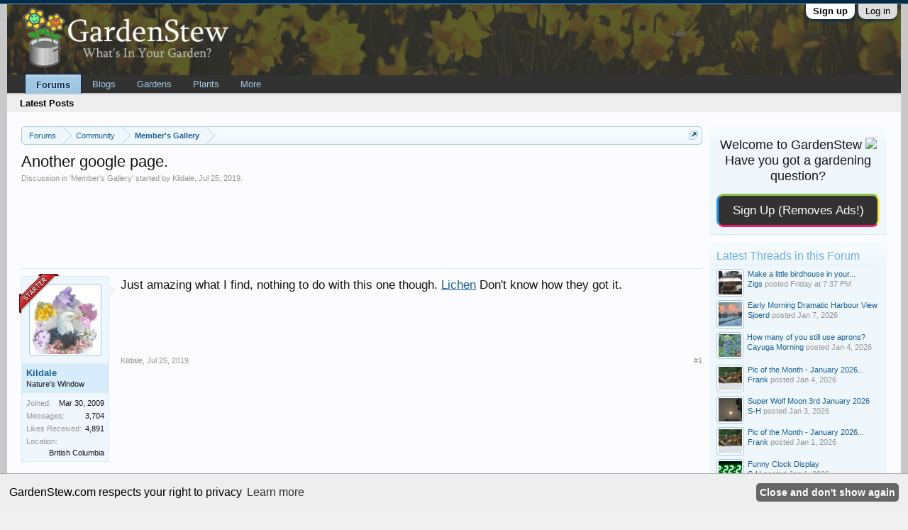

--- FILE ---
content_type: text/html; charset=UTF-8
request_url: https://www.gardenstew.com/threads/another-google-page.41278/
body_size: 15300
content:
<!DOCTYPE html>
<html id="XenForo" lang="en-US" dir="LTR" class="Public NoJs LoggedOut Sidebar  Responsive" xmlns:fb="http://www.facebook.com/2008/fbml">
<head>

	<meta charset="utf-8" />
	<meta http-equiv="X-UA-Compatible" content="IE=Edge,chrome=1" />
	
		<meta name="viewport" content="width=device-width, initial-scale=1" />
	
	
		<base href="https://www.gardenstew.com/" />
		<script>
			var _b = document.getElementsByTagName('base')[0], _bH = "https://www.gardenstew.com/";
			if (_b && _b.href != _bH) _b.href = _bH;
		</script>
	

	
    <title>Another google page.</title>

	
	<noscript><style>.JsOnly, .jsOnly { display: none !important; }</style></noscript>
	<link rel="stylesheet" href="css.php?css=xenforo,form,public&amp;style=9&amp;dir=LTR&amp;d=1768503478" />
	
	<link rel="stylesheet" href="css.php?css=SV_rrssbDefault,andy_similarthreads,back_to_top,bb_code,css%2FSTEWEXTRA,discussion_list,genesis,login_bar,message,message_user_info,nat_public_css,thread_view,waindigo_thread_list_thumbnails,wf_default&amp;style=9&amp;dir=LTR&amp;d=1768503478" />

<link rel="stylesheet" href="/css/STEWEXTRA.css" />


	<link rel="apple-touch-icon" sizes="180x180" href="/images/ico/apple-touch-icon.png?v=69kk3o3Ex9">
<link rel="icon" type="image/png" href="/images/ico/favicon-32x32.png?v=69kk3o3Ex9" sizes="32x32">
<link rel="icon" type="image/png" href="/images/ico/favicon-16x16.png?v=69kk3o3Ex9" sizes="16x16">
<link rel="manifest" href="/images/ico/manifest.json?v=69kk3o3Ex9">
<link rel="mask-icon" href="/images/ico/safari-pinned-tab.svg?v=69kk3o3Ex9" color="#5bbad5">
<link rel="shortcut icon" href="/images/ico/favicon.ico?v=69kk3o3Ex9">
<meta name="apple-mobile-web-app-title" content="GardenStew">
<meta name="application-name" content="GardenStew">
<meta name="msapplication-config" content="/images/ico/browserconfig.xml?v=69kk3o3Ex9">
<meta name="theme-color" content="#d9d9d9">	
	

	<script>

	(function(i,s,o,g,r,a,m){i['GoogleAnalyticsObject']=r;i[r]=i[r]||function(){
	(i[r].q=i[r].q||[]).push(arguments)},i[r].l=1*new Date();a=s.createElement(o),
	m=s.getElementsByTagName(o)[0];a.async=1;a.src=g;m.parentNode.insertBefore(a,m)
	})(window,document,'script','//www.google-analytics.com/analytics.js','ga');
	
	ga('create', 'UA-67085-1', 'auto');
	ga('send', 'pageview');
var _gaq = [['_setAccount', 'UA-67085-1']];
_gaq.push(["_setCustomVar", 1, "Registered", "guest", 3]);
_gaq.push(['_trackPageview']);
	!function(d, t)
	{
		var g = d.createElement(t),
			s = d.getElementsByTagName(t)[0];	
		g.async = true;
		g.src = ('https:' == d.location.protocol ? 'https://ssl' : 'http://www') + '.google-analytics.com/ga.js';
		s.parentNode.insertBefore(g, s);
	}
	(document, 'script');
</script>
		<script src="js/jquery/jquery-1.11.0.min.js"></script>	
		
	<script src="js/xenforo/xenforo.js?_v=77e2ad48"></script>
	<script src="js/jquery/jquery.scrollTo-1.4.6-min.js?_v=77e2ad48"></script>

	
	<link rel="alternate" type="application/rss+xml" title="RSS feed for GardenStew" href="forums/-/index.rss" />
	
	
	<link rel="canonical" href="https://www.gardenstew.com/threads/another-google-page.41278/" />
	<meta name="description" content="Just amazing what I find, nothing to do with this one though.  Lichen Don't know how they got it." />	<meta property="og:site_name" content="GardenStew" />
	<meta property="og:image" content="https://www.gardenstew.com/data/avatars/m/6/6033.jpg?1519869052" />
	<meta property="og:image" content="https://www.gardenstew.com/styles/default/xenforo/logo.og.png" />
	<meta property="og:type" content="article" />
	<meta property="og:url" content="https://www.gardenstew.com/threads/another-google-page.41278/" />
	<meta property="og:title" content="Another google page." />
	<meta property="og:description" content="Just amazing what I find, nothing to do with this one though.  Lichen Don't know how they got it." />
	
	
	

<!-- Begin Cookie Consent -->
<link rel="stylesheet" type="text/css" href="/css/stew-cookie-consent.css" />
<script src="//cdnjs.cloudflare.com/ajax/libs/cookieconsent2/3.0.3/cookieconsent.min.js"></script>
<script>
window.addEventListener("load", function(){
window.cookieconsent.initialise({
  "palette": {
    "popup": {
      "background": "#eeeeee"
    },
    "button": {
      "background": "#666666",
      "text": "#ffffff"
    }
  },
  "theme": "classic",
  "content": {
    "message": "GardenStew.com respects your right to privacy",
    "dismiss": "Close and don't show again",
    "href": "http://www.gardenstew.com/pages/privacy/"
  }
})});
</script>
<!-- End Cookie Consent -->

<script>
var trackOutboundLink = function(url) {
    if (ga.hasOwnProperty('loaded') && ga.loaded === true) {
        setTimeout(function() {
            document.location = url;
	}, 1000);
	ga('send', 'event', 'outbound', 'click', url, {
		'transport': 'beacon',
		'hitCallback': function(){document.location = url;}
	});  
    } else {
        document.location = url;
    }
}
</script>

<!-- Google tag (gtag.js) -->
<script async src="https://www.googletagmanager.com/gtag/js?id=G-WM986W86HT"></script>
<script>
  window.dataLayer = window.dataLayer || [];
  function gtag(){dataLayer.push(arguments);}
  gtag('js', new Date());

  gtag('config', 'G-WM986W86HT');
</script>

</head>

<body class="node21 node50 SelectQuotable">



	

<div id="loginBar">
	<div class="pageWidth">
		<div class="pageContent">	
			<h3 id="loginBarHandle" style="margin-right: 80px;">
				<a href="/register" class="concealed noOutline" onclick="trackOutboundLink('http://www.gardenstew.com/register?utm_source=onsite&utm_medium=link&utm_content=top&utm_campaign=register'); return false;">Sign up</a>
			</h3>
			<h3 id="loginBarHandle" style="font-weight: normal ! important; background-color: rgb(221, 221, 221) ! important;">
				<a href="/login" class="concealed noOutline">Log in</a>
			</h3>	
			
			<span class="helper"></span>

			
		</div>
	</div>
</div>


<div id="headerMover">
	<div id="headerProxy"></div>

<div id="content" class="thread_view">
	<div class="pageWidth">
		<div class="pageContent">
			<!-- main content area -->
			
			
			
			
				<div class="mainContainer">
					<div class="mainContent">
						
						
						
						
						<div class="breadBoxTop ">
							
							

<nav>
	
		
			
				
			
		
			
				
			
		
	

	<fieldset class="breadcrumb">
		<a href="misc/quick-navigation-menu?selected=node-21" class="OverlayTrigger jumpMenuTrigger" data-cacheOverlay="true" title="Open quick navigation"><!--Jump to...--></a>
			
		<div class="boardTitle"><strong>GardenStew</strong></div>
		
		<span class="crumbs">
			
			
			
				<span class="crust selectedTabCrumb" itemscope="itemscope" itemtype="http://data-vocabulary.org/Breadcrumb">
					<a href="https://www.gardenstew.com/" class="crumb" rel="up" itemprop="url"><span itemprop="title">Forums</span></a>
					<span class="arrow"><span>&gt;</span></span>
				</span>
			
			
			
				
					<span class="crust" itemscope="itemscope" itemtype="http://data-vocabulary.org/Breadcrumb">
						<a href="https://www.gardenstew.com/.#community.50" class="crumb" rel="up" itemprop="url"><span itemprop="title">Community</span></a>
						<span class="arrow"><span>&gt;</span></span>
					</span>
				
					<span class="crust" itemscope="itemscope" itemtype="http://data-vocabulary.org/Breadcrumb">
						<a href="https://www.gardenstew.com/forums/members-gallery.21/" class="crumb" rel="up" itemprop="url"><span itemprop="title">Member's Gallery</span></a>
						<span class="arrow"><span>&gt;</span></span>
					</span>
				
			
		</span>
	</fieldset>
</nav>
						</div>
						
						
						
					
						<!--[if lt IE 8]>
							<p class="importantMessage">You are using an out of date browser. It  may not display this or other websites correctly.<br />You should upgrade or use an <a href="https://www.google.com/chrome/browser/" target="_blank">alternative browser</a>.</p>
						<![endif]-->

						
						

						
						
						
						
												
							<!-- h1 title, description -->
							<div class="titleBar">
								
								<h1>Another google page.</h1>
								
								<p id="pageDescription" class="muted ">
	Discussion in '<a href="forums/members-gallery.21/">Member&#039;s Gallery</a>' started by <a href="members/kildale.6033/" class="username" dir="auto">Kildale</a>, <a href="threads/another-google-page.41278/"><span class="DateTime" title="Jul 25, 2019 at 8:05 PM">Jul 25, 2019</span></a>.
</p>
							</div>
						
						
						
						




<script async src="//pagead2.googlesyndication.com/pagead/js/adsbygoogle.js"></script>
<!-- XF_Thread_Top_Responsive -->
<ins class="adsbygoogle"
     style="display:block"
     data-ad-client="ca-pub-3338492883649178"
     data-ad-slot="3360092070"
     data-ad-format="horizontal"></ins>
<script>
(adsbygoogle = window.adsbygoogle || []).push({});
</script>





						
						<!-- main template -->
						



























	




<div class="pageNavLinkGroup">
	<div class="linkGroup SelectionCountContainer">
		
		
	</div>

	
</div>





<form action="inline-mod/post/switch" method="post"
	class="InlineModForm section"
	data-cookieName="posts"
	data-controls="#InlineModControls"
	data-imodOptions="#ModerationSelect option">

	<ol class="messageList" id="messageList">
		
			
				


<li id="post-378797" class="message   " data-author="Kildale">

	

<div class="messageUserInfo" itemscope="itemscope" itemtype="http://data-vocabulary.org/Person">	
<div class="messageUserBlock ">
	
		<div class="avatarHolder">
			<span class="helper"></span>
			<a href="members/kildale.6033/" class="avatar Av6033m" data-avatarhtml="true"><img src="data/avatars/m/6/6033.jpg?1519869052" width="96" height="96" alt="Kildale" /></a>
			
			<!-- slot: message_user_info_avatar -->
		</div>
	


	
		<h3 class="userText">
			<a href="members/kildale.6033/" class="username" dir="auto" itemprop="name">Kildale</a>
			<em class="userTitle" itemprop="title">Nature's Window</em>
			
			<!-- slot: message_user_info_text -->
		</h3>
	
		
	
		<div class="extraUserInfo">
			
			
				
					<dl class="pairsJustified">
						<dt>Joined:</dt>
						<dd>Mar 30, 2009</dd>
					</dl>
				
				
				
					<dl class="pairsJustified">
						<dt>Messages:</dt>
						<dd><a href="search/member?user_id=6033" class="concealed" rel="nofollow">3,704</a></dd>
					</dl>
				
				
				
					<dl class="pairsJustified">
						<dt>Likes Received:</dt>
						<dd>4,891</dd>
					</dl>
				
				
				
			
				
				
				
				
				
					<dl class="pairsJustified">
						<dt>Location:</dt>
						<dd><a href="misc/location-info?location=British+Columbia" target="_blank" rel="nofollow" itemprop="address" class="concealed">British Columbia</a></dd>
					</dl>
				
			
				
							
						
			
			
		</div>
	
		


	<span class="arrow"><span></span></span>
</div>
</div>

	<div class="messageInfo primaryContent">
		
		
		
		
		
		<div class="messageContent">		
			<article>
				<blockquote class="messageText SelectQuoteContainer ugc baseHtml">
					
					Just amazing what I find, nothing to do with this one though.  <a href="https://www.usgs.gov/media/images/a-lichen-parmelia-sulcata" target="_blank" class="externalLink" rel="nofollow">Lichen</a> Don&#039;t know how they got it.
					<div class="messageTextEndMarker">&nbsp;</div>
				</blockquote>
			</article>
			
			
		</div>
		
		
		
		
		
		
		
				
		<div class="messageMeta ToggleTriggerAnchor">
			
			<div class="privateControls">
				
				<span class="item muted">
					<span class="authorEnd"><a href="members/kildale.6033/" class="username author" dir="auto">Kildale</a>,</span>
					<a href="threads/another-google-page.41278/" title="Permalink" class="datePermalink"><span class="DateTime" title="Jul 25, 2019 at 8:05 PM">Jul 25, 2019</span></a>
				</span>
				
				
				
				
				
				
				
				
				


				
				
			</div>
			
			<div class="publicControls">
				<a href="threads/another-google-page.41278/" title="Permalink" class="item muted postNumber hashPermalink OverlayTrigger" data-href="posts/378797/permalink">#1</a>
				
				
				
				
			</div>
		</div>
	
		
		


			
		
	</div>

	
	
	<!-- ROTATING_ADS_MESSAGE_BELOW_FIRST -->
	


</li>





<div id="PreviewTooltip">
	<span class="arrow"><span></span></span>
	
	<div class="section">
		<div class="primaryContent previewContent">
			<span class="PreviewContents">Loading...</span>
		</div>
	</div>
</div>



    <div class="similarthreads_blueLine">
    <br />
    </div>
    
    <div class="discussionList section sectionMain similarThreads">
    
        <dl class="sectionHeaders">
            <dd class="main">
                <span>Similar Threads</span>
            </dd>
        </dl>
    
        <ol class="discussionListItems">
            
                <li class="discussionListItem">
                    <div class="listBlock posterAvatar">
                        <span class="avatarContainer">
                            <a href="members/kay.8427/" class="avatar Av8427s" data-avatarhtml="true"><img src="data/avatars/s/8/8427.jpg?1423130833" width="48" height="48" alt="Kay" /></a>
                        </span>
                    </div>
                    
                    <div class="listBlock main">
                        <div class="titleText">
                            
                            <h3 class="title">
                                <a href="threads/another-little-flower-bed.44933/"
                                class="PreviewTooltip"
                                data-previewUrl="threads/another-little-flower-bed.44933/preview">Another (little) flower bed</a>                    
                            </h3>
                            <div class="secondRow">
                                <div class="posterDate muted">
                                    <a href="members/kay.8427/" class="username" dir="auto" title="Thread starter">Kay</a><span class="startDate">,
                                    <a href="threads/another-little-flower-bed.44933/"><span class="DateTime" title="May 19, 2024 at 7:25 PM">May 19, 2024</span></a></span><span class="containerName">, in forum: <a href="forums/members-gallery.21/">Member&#039;s Gallery</a></span>
                                </div>
                            </div>
                        </div>
                    </div>
    
                    <div class="listBlock stats pairsJustified">
                        <dl class="major"><dt>Replies:</dt> <dd>7</dd></dl>
                        <dl class="minor"><dt>Views:</dt> <dd>1,590</dd></dl>
                    </div>
    
                    <div class="listBlock lastPost">
                        <dl class="lastPostInfo">
                            <dt><a href="members/kay.8427/" class="username" dir="auto">Kay</a></dt>
                            <dd class="muted"><a href="threads/another-little-flower-bed.44933/" class="dateTime"><span class="DateTime" title="May 21, 2024 at 8:44 PM">May 21, 2024</span></a></dd>
                        </dl>
                    </div>
                </li>
            
                <li class="discussionListItem">
                    <div class="listBlock posterAvatar">
                        <span class="avatarContainer">
                            <a href="members/kildale.6033/" class="avatar Av6033s" data-avatarhtml="true"><img src="data/avatars/s/6/6033.jpg?1519869052" width="48" height="48" alt="Kildale" /></a>
                        </span>
                    </div>
                    
                    <div class="listBlock main">
                        <div class="titleText">
                            
                            <h3 class="title">
                                <a href="threads/another-photo-story-for-all.41376/"
                                class="PreviewTooltip"
                                data-previewUrl="threads/another-photo-story-for-all.41376/preview">Another photo story for all.</a>                    
                            </h3>
                            <div class="secondRow">
                                <div class="posterDate muted">
                                    <a href="members/kildale.6033/" class="username" dir="auto" title="Thread starter">Kildale</a><span class="startDate">,
                                    <a href="threads/another-photo-story-for-all.41376/"><span class="DateTime" title="Sep 13, 2019 at 9:00 PM">Sep 13, 2019</span></a></span><span class="containerName">, in forum: <a href="forums/members-gallery.21/">Member&#039;s Gallery</a></span>
                                </div>
                            </div>
                        </div>
                    </div>
    
                    <div class="listBlock stats pairsJustified">
                        <dl class="major"><dt>Replies:</dt> <dd>5</dd></dl>
                        <dl class="minor"><dt>Views:</dt> <dd>146,174</dd></dl>
                    </div>
    
                    <div class="listBlock lastPost">
                        <dl class="lastPostInfo">
                            <dt><a href="members/frank.3/" class="username" dir="auto">Frank</a></dt>
                            <dd class="muted"><a href="threads/another-photo-story-for-all.41376/" class="dateTime"><span class="DateTime" title="Sep 29, 2019 at 10:48 PM">Sep 29, 2019</span></a></dd>
                        </dl>
                    </div>
                </li>
            
        </ol>
    </div>
    
    <div class="similarThreads">
    <br />
    </div>







			
		
			
				


<li id="post-378798" class="message  staff " data-author="eileen">

	

<div class="messageUserInfo" itemscope="itemscope" itemtype="http://data-vocabulary.org/Person">	
<div class="messageUserBlock ">
	
		<div class="avatarHolder">
			
			<a href="members/eileen.15/" class="avatar Av15m" data-avatarhtml="true"><img src="data/avatars/m/0/15.jpg?1423130820" width="96" height="96" alt="eileen" /></a>
			
			<!-- slot: message_user_info_avatar -->
		</div>
	


	
		<h3 class="userText">
			<a href="members/eileen.15/" class="username" dir="auto" itemprop="name">eileen</a>
			<em class="userTitle" itemprop="title">Resident Taxonomist</em>
			<em class="userBanner bannerStaff wrapped" itemprop="title"><span class="before"></span><strong>Staff Member</strong><span class="after"></span></em>
<em class="userBanner bannerPrimary wrapped" itemprop="title"><span class="before"></span><strong>Moderator</strong><span class="after"></span></em>
<em class="userBanner bannerPrimary wrapped" itemprop="title"><span class="before"></span><strong>Plants Contributor</strong><span class="after"></span></em>
			<!-- slot: message_user_info_text -->
		</h3>
	
		
	
		<div class="extraUserInfo">
			
			
				
					<dl class="pairsJustified">
						<dt>Joined:</dt>
						<dd>Feb 7, 2005</dd>
					</dl>
				
				
				
					<dl class="pairsJustified">
						<dt>Messages:</dt>
						<dd><a href="search/member?user_id=15" class="concealed" rel="nofollow">29,087</a></dd>
					</dl>
				
				
				
					<dl class="pairsJustified">
						<dt>Likes Received:</dt>
						<dd>6,286</dd>
					</dl>
				
				
				
			
				
				
				
				
				
					<dl class="pairsJustified">
						<dt>Location:</dt>
						<dd><a href="misc/location-info?location=Scotland" target="_blank" rel="nofollow" itemprop="address" class="concealed">Scotland</a></dd>
					</dl>
				
			
				
							
						
			
			
		</div>
	
		


	<span class="arrow"><span></span></span>
</div>
</div>

	<div class="messageInfo primaryContent">
		
		
		
		
		
		<div class="messageContent">		
			<article>
				<blockquote class="messageText SelectQuoteContainer ugc baseHtml">
					
					Makes you wonder what else they may find. <img src="images/smiles/xf/unhappy/017.gif" class="mceSmilie" alt=":headscratch:" title="Headscratch    :headscratch:" /> The lichen looks like stag horns that have been bleached by the sun.
					<div class="messageTextEndMarker">&nbsp;</div>
				</blockquote>
			</article>
			
			
		</div>
		
		
		
		
		
		
		
				
		<div class="messageMeta ToggleTriggerAnchor">
			
			<div class="privateControls">
				
				<span class="item muted">
					<span class="authorEnd"><a href="members/eileen.15/" class="username author" dir="auto">eileen</a>,</span>
					<a href="threads/another-google-page.41278/#post-378798" title="Permalink" class="datePermalink"><span class="DateTime" title="Jul 25, 2019 at 9:20 PM">Jul 25, 2019</span></a>
				</span>
				
				
				
				
				
				
				
				
				


				
				
			</div>
			
			<div class="publicControls">
				<a href="threads/another-google-page.41278/#post-378798" title="Permalink" class="item muted postNumber hashPermalink OverlayTrigger" data-href="posts/378798/permalink">#2</a>
				
				
				
				
			</div>
		</div>
	
		
		


			
		
	</div>

	
	
	<!-- ROTATING_ADS_MESSAGE_BELOW_FIRST -->
	
</li>

			
		
			
				


<li id="post-378837" class="message   " data-author="Cayuga Morning">

	

<div class="messageUserInfo" itemscope="itemscope" itemtype="http://data-vocabulary.org/Person">	
<div class="messageUserBlock ">
	
		<div class="avatarHolder">
			
			<a href="members/cayuga-morning.12845/" class="avatar Av12845m" data-avatarhtml="true"><img src="data/avatars/m/12/12845.jpg?1433591594" width="96" height="96" alt="Cayuga Morning" /></a>
			
			<!-- slot: message_user_info_avatar -->
		</div>
	


	
		<h3 class="userText">
			<a href="members/cayuga-morning.12845/" class="username" dir="auto" itemprop="name">Cayuga Morning</a>
			<em class="userTitle" itemprop="title">Strong Ash</em>
			<em class="userBanner bannerPrimary wrapped" itemprop="title"><span class="before"></span><strong>Plants Contributor</strong><span class="after"></span></em>
			<!-- slot: message_user_info_text -->
		</h3>
	
		
	
		<div class="extraUserInfo">
			
			
				
					<dl class="pairsJustified">
						<dt>Joined:</dt>
						<dd>Jun 15, 2011</dd>
					</dl>
				
				
				
					<dl class="pairsJustified">
						<dt>Messages:</dt>
						<dd><a href="search/member?user_id=12845" class="concealed" rel="nofollow">7,135</a></dd>
					</dl>
				
				
				
					<dl class="pairsJustified">
						<dt>Likes Received:</dt>
						<dd>6,984</dd>
					</dl>
				
				
				
			
				
				
				
				
				
					<dl class="pairsJustified">
						<dt>Location:</dt>
						<dd><a href="misc/location-info?location=New+England" target="_blank" rel="nofollow" itemprop="address" class="concealed">New England</a></dd>
					</dl>
				
			
				
							
						
			
			
		</div>
	
		


	<span class="arrow"><span></span></span>
</div>
</div>

	<div class="messageInfo primaryContent">
		
		
		
		
		
		<div class="messageContent">		
			<article>
				<blockquote class="messageText SelectQuoteContainer ugc baseHtml">
					
					Very interesting looking.
					<div class="messageTextEndMarker">&nbsp;</div>
				</blockquote>
			</article>
			
			
		</div>
		
		
		
		
		
		
		
				
		<div class="messageMeta ToggleTriggerAnchor">
			
			<div class="privateControls">
				
				<span class="item muted">
					<span class="authorEnd"><a href="members/cayuga-morning.12845/" class="username author" dir="auto">Cayuga Morning</a>,</span>
					<a href="threads/another-google-page.41278/#post-378837" title="Permalink" class="datePermalink"><span class="DateTime" title="Jul 27, 2019 at 11:47 AM">Jul 27, 2019</span></a>
				</span>
				
				
				
				
				
				
				
				
				


				
				
			</div>
			
			<div class="publicControls">
				<a href="threads/another-google-page.41278/#post-378837" title="Permalink" class="item muted postNumber hashPermalink OverlayTrigger" data-href="posts/378837/permalink">#3</a>
				
				
				
				
			</div>
		</div>
	
		
		


			
		
	</div>

	
	
	<!-- ROTATING_ADS_MESSAGE_BELOW_FIRST -->
	
</li>

			
		
		
	</ol>

	

	<input type="hidden" name="_xfToken" value="" />

</form>

	<div class="pageNavLinkGroup">
			
				<div class="linkGroup">
					
						<a href="login/" class="concealed element">(You must log in to post here.)</a>
					
				</div>
			
			<div class="linkGroup" style="display: none"><a href="javascript:" class="muted JsOnly DisplayIgnoredContent Tooltip" title="Show hidden content by ">Show Ignored Content</a></div>

			
	</div>












    <h3 class="textHeading larger">Share This Page</h3>
 
<div class="share-container clearfix">
    <ul class="rrssb-buttons clearfix">

        <!-- START facebook button -->
        
            <li class="rrssb-facebook">
                <a href="https://www.facebook.com/sharer/sharer.php?u=https://www.gardenstew.com/threads/another-google-page.41278/" class="popup">
                    <span class="rrssb-icon">
                        <svg version="1.1" id="Layer_1" xmlns="http://www.w3.org/2000/svg" xmlns:xlink="http://www.w3.org/1999/xlink" x="0px" y="0px" width="28px" height="28px" viewBox="0 0 28 28" enable-background="new 0 0 28 28" xml:space="preserve">
                            <path d="M27.825,4.783c0-2.427-2.182-4.608-4.608-4.608H4.783c-2.422,0-4.608,2.182-4.608,4.608v18.434
                                c0,2.427,2.181,4.608,4.608,4.608H14V17.379h-3.379v-4.608H14v-1.795c0-3.089,2.335-5.885,5.192-5.885h3.718v4.608h-3.726
                                c-0.408,0-0.884,0.492-0.884,1.236v1.836h4.609v4.608h-4.609v10.446h4.916c2.422,0,4.608-2.188,4.608-4.608V4.783z"/>
                        </svg>
                    </span>
                    <span class="rrssb-text">Facebook</span>
                </a>
            </li>
        
        <!-- END facebook button -->

        <!-- START twitter button -->
        
            <li class="rrssb-twitter">
                <a href="http://twitter.com/home?status=Another google page.%20by%20@GardenStew%20https://www.gardenstew.com/threads/another-google-page.41278/" class="popup">
                    <span class="rrssb-icon">
                        <svg version="1.1" id="Layer_1" xmlns="http://www.w3.org/2000/svg" xmlns:xlink="http://www.w3.org/1999/xlink" x="0px" y="0px"
                             width="28px" height="28px" viewBox="0 0 28 28" enable-background="new 0 0 28 28" xml:space="preserve">
                        <path d="M24.253,8.756C24.689,17.08,18.297,24.182,9.97,24.62c-3.122,0.162-6.219-0.646-8.861-2.32
                            c2.703,0.179,5.376-0.648,7.508-2.321c-2.072-0.247-3.818-1.661-4.489-3.638c0.801,0.128,1.62,0.076,2.399-0.155
                            C4.045,15.72,2.215,13.6,2.115,11.077c0.688,0.275,1.426,0.407,2.168,0.386c-2.135-1.65-2.729-4.621-1.394-6.965
                            C5.575,7.816,9.54,9.84,13.803,10.071c-0.842-2.739,0.694-5.64,3.434-6.482c2.018-0.623,4.212,0.044,5.546,1.683
                            c1.186-0.213,2.318-0.662,3.329-1.317c-0.385,1.256-1.247,2.312-2.399,2.942c1.048-0.106,2.069-0.394,3.019-0.851
                            C26.275,7.229,25.39,8.196,24.253,8.756z"/>
                        </svg>
                   </span>
                    <span class="rrssb-text">Twitter</span>
                </a>
            </li>
        
        <!-- END twitter button -->

        <!-- START linkedin button -->
        
        <!-- END linkedin button -->

        <!-- START googleplus button -->
        
        <!-- END googleplus button -->

        <!-- START pocket button -->
        
        <!-- END pocket button -->

        <!-- START buffer button -->
        
        <!-- END buffer button -->

        <!-- START tumblr button -->
        
        <!-- END tumblr button -->

        <!-- START reddit button -->
        
        <!-- END reddit button -->

        <!-- START pinterest button -->
        
        <!-- END pinterest button -->

        <!-- START email button -->
        
            <li class="rrssb-email">
                <a href="mailto:?subject=I%20thought%20you%20might%20like%20this&amp;body=Another google page.%20-%20https://www.gardenstew.com/threads/another-google-page.41278/">
                    <span class="rrssb-icon">
                        <svg xmlns="http://www.w3.org/2000/svg" xmlns:xlink="http://www.w3.org/1999/xlink" version="1.1" x="0px" y="0px" width="28px" height="28px" viewBox="0 0 28 28" enable-background="new 0 0 28 28" xml:space="preserve"><g><path d="M20.111 26.147c-2.336 1.051-4.361 1.401-7.125 1.401c-6.462 0-12.146-4.633-12.146-12.265 c0-7.94 5.762-14.833 14.561-14.833c6.853 0 11.8 4.7 11.8 11.252c0 5.684-3.194 9.265-7.399 9.3 c-1.829 0-3.153-0.934-3.347-2.997h-0.077c-1.208 1.986-2.96 2.997-5.023 2.997c-2.532 0-4.361-1.868-4.361-5.062 c0-4.749 3.504-9.071 9.111-9.071c1.713 0 3.7 0.4 4.6 0.973l-1.169 7.203c-0.388 2.298-0.116 3.3 1 3.4 c1.673 0 3.773-2.102 3.773-6.58c0-5.061-3.27-8.994-9.303-8.994c-5.957 0-11.175 4.673-11.175 12.1 c0 6.5 4.2 10.2 10 10.201c1.986 0 4.089-0.43 5.646-1.245L20.111 26.147z M16.646 10.1 c-0.311-0.078-0.701-0.155-1.207-0.155c-2.571 0-4.595 2.53-4.595 5.529c0 1.5 0.7 2.4 1.9 2.4 c1.441 0 2.959-1.828 3.311-4.087L16.646 10.068z"/></g></svg>
                    </span>
                    <span class="rrssb-text">Email</span>
                </a>
            </li>
        
        <!-- END email button -->

    </ul>
</div>




	



    

						
						
						
						
							<!-- login form, to be moved to the upper drop-down -->
							







<form action="login/login" method="post" class="xenForm " id="login" style="display:none">

	

	<div class="ctrlWrapper">
		<dl class="ctrlUnit">
			<dt><label for="LoginControl">Your name or email address:</label></dt>
			<dd><input type="text" name="login" id="LoginControl" class="textCtrl" tabindex="101" /></dd>
		</dl>
	
	
		<dl class="ctrlUnit">
			<dt>
				<label for="ctrl_password">Do you already have an account?</label>
			</dt>
			<dd>
				<ul>
					<li><label for="ctrl_not_registered"><input type="radio" name="register" value="1" id="ctrl_not_registered" tabindex="105" />
						No, create an account now.</label></li>
					<li><label for="ctrl_registered"><input type="radio" name="register" value="0" id="ctrl_registered" tabindex="105" checked="checked" class="Disabler" />
						Yes, my password is:</label></li>
					<li id="ctrl_registered_Disabler">
						<input type="password" name="password" class="textCtrl" id="ctrl_password" tabindex="102" />
						<div class="lostPassword"><a href="lost-password/" class="OverlayTrigger OverlayCloser" tabindex="106">Forgot your password?</a></div>
					</li>
				</ul>
			</dd>
		</dl>
	
		
		<dl class="ctrlUnit submitUnit">
			<dt></dt>
			<dd>
				<input type="submit" class="button primary" value="Log in" tabindex="104" data-loginPhrase="Log in" data-signupPhrase="Sign up" />
				<label for="ctrl_remember" class="rememberPassword"><input type="checkbox" name="remember" value="1" id="ctrl_remember" tabindex="103" /> Stay logged in</label>
			</dd>
		</dl>
	</div>

	<input type="hidden" name="cookie_check" value="1" />
	<input type="hidden" name="redirect" value="/threads/another-google-page.41278/" />
	<input type="hidden" name="_xfToken" value="" />

</form>
						
						
					</div>
				</div>
				
				<!-- sidebar -->
				<aside>
					<div class="sidebar">
						
						
						
						<div class="section loginButton">		
	<div class="secondaryContent">		
		<p style="font-size: 1.1rem;padding: 5px 0 0px 0; text-align: center;" class="">Welcome to GardenStew <img src="/images/smiles/xf/icon_stew1.gif" /><br/><strong>Have you got a gardening question?</strong></p>
  		<br>
		<a href="/register" onclick="trackOutboundLink('http://www.gardenstew.com/register?utm_source=onsite&amp;utm_medium=link&amp;utm_content=sidebar&amp;utm_campaign=register'); return false;" style="color: #fcfcff;font-size:150%;">
			<div style="background-color: #323232;border-left: 3px solid #2196F3;border-bottom: 3px solid #E91E63;border-right: 3px solid #FFEB3B;border-top: 3px solid #8BC34A;border-radius:10px;-webkit-border-radius:10px;padding:10px;text-align:center;">Sign Up (Removes Ads!)</div>
		</a>			
	</div>
</div>


	
	




	
	<div class="section widget-group-no-name widget-container">
		
			<div class="secondaryContent widget WidgetFramework_WidgetRenderer_Threads" id="widget-17">
				
					<h3>
						
							Latest Threads in this Forum
						
					</h3>
					<div class="avatarList">
			<ul>
				
					

						
							<li class="thread-45628 thread-node-21">
	
            
<div class="listBlock posterAvatar">
	<span class="thumbContainer">
		<a href="threads/make-a-little-birdhouse-in-your-soul.45628/" data-thumbnailurl="data/attachments/43/43026-357b28f3eaf6d555df208a5379616e38.jpg" class="thumb Thumbnail" style="width:39.333333333333px;"><span class="img" style="width:33.333333333333px; height:33.333333333333px;"><span style="width:33.333333333333px; height:33.333333333333px; overflow: hidden;"><img src="data/attachments/43/43026-357b28f3eaf6d555df208a5379616e38.jpg" style="margin-left:-13.333333333333px; margin-top:0px; width:59.333333333333px; height:33.333333333333px;" /></span></span></a>
	</span>
</div>
            

	

	<a title="Make a little birdhouse in your soul" class="Tooltip"
		href="threads/make-a-little-birdhouse-in-your-soul.45628/">
		Make a little birdhouse in your...
	</a>

	<div class="userTitle">
									<a href="members/zigs.27922/" class="username">Zigs</a> posted <abbr class="DateTime" data-time="1768592256" data-diff="432400" data-datestring="Jan 16, 2026" data-timestring="7:37 PM">Jan 16, 2026 at 7:37 PM</abbr>
								</div>
	
	
</li>

						
							<li class="thread-45621 thread-node-21">
	
            
<div class="listBlock posterAvatar">
	<span class="thumbContainer">
		<a href="threads/early-morning-dramatic-harbour-view.45621/" data-thumbnailurl="data/attachments/42/42863-de5a11cc82afc01ed0c0b38ee2cd9bf1.jpg" class="thumb Thumbnail" style="width:39.333333333333px;"><span class="img" style="width:33.333333333333px; height:33.333333333333px;"><span style="width:33.333333333333px; height:33.333333333333px; overflow: hidden;"><img src="data/attachments/42/42863-de5a11cc82afc01ed0c0b38ee2cd9bf1.jpg" style="margin-left:-6px; margin-top:0px; width:44.666666666667px; height:33.333333333333px;" /></span></span></a>
	</span>
</div>
            

	

	<a 
		href="threads/early-morning-dramatic-harbour-view.45621/">
		Early Morning Dramatic Harbour View
	</a>

	<div class="userTitle">
									<a href="members/sjoerd.401/" class="username">Sjoerd</a> posted <span class="DateTime" title="Jan 7, 2026 at 9:34 AM">Jan 7, 2026</span>
								</div>
	
	
</li>

						
							<li class="thread-45616 thread-node-21">
	
            <a href="members/cayuga-morning.12845/" class="avatar Av12845s" data-avatarhtml="true"><img src="data/avatars/s/12/12845.jpg?1433591594" width="48" height="48" alt="Cayuga Morning" /></a>
            

	

	<a 
		href="threads/how-many-of-you-still-use-aprons.45616/">
		How many of you still use aprons?
	</a>

	<div class="userTitle">
									<a href="members/cayuga-morning.12845/" class="username">Cayuga Morning</a> posted <span class="DateTime" title="Jan 4, 2026 at 11:01 PM">Jan 4, 2026</span>
								</div>
	
	
</li>

						
							<li class="thread-45615 thread-node-21">
	
            
<div class="listBlock posterAvatar">
	<span class="thumbContainer">
		<a href="threads/pic-of-the-month-january-2026-winner.45615/" data-thumbnailurl="data/attachments/42/42768-5417d3513c724e37344e61e58eeb839c.jpg" class="thumb Thumbnail" style="width:39.333333333333px;"><span class="img" style="width:33.333333333333px; height:33.333333333333px;"><span style="width:33.333333333333px; height:33.333333333333px; overflow: hidden;"><img src="data/attachments/42/42768-5417d3513c724e37344e61e58eeb839c.jpg" style="margin-left:-5.3333333333333px; margin-top:0px; width:44px; height:33.333333333333px;" /></span></span></a>
	</span>
</div>
            

	

	<a title="Pic of the Month - January 2026 WINNER" class="Tooltip"
		href="threads/pic-of-the-month-january-2026-winner.45615/">
		Pic of the Month - January 2026...
	</a>

	<div class="userTitle">
									<a href="members/frank.3/" class="username">Frank</a> posted <span class="DateTime" title="Jan 4, 2026 at 7:50 PM">Jan 4, 2026</span>
								</div>
	
	
</li>

						
							<li class="thread-45614 thread-node-21">
	
            
<div class="listBlock posterAvatar">
	<span class="thumbContainer">
		<a href="threads/super-wolf-moon-3rd-january-2026.45614/" data-thumbnailurl="data/attachments/42/42722-c05918654062d2ceb974e72b600fb874.jpg" class="thumb Thumbnail" style="width:39.333333333333px;"><span class="img" style="width:33.333333333333px; height:33.333333333333px;"><span style="width:33.333333333333px; height:33.333333333333px; overflow: hidden;"><img src="data/attachments/42/42722-c05918654062d2ceb974e72b600fb874.jpg" style="margin-left:-22px; margin-top:0px; width:77.333333333333px; height:33.333333333333px;" /></span></span></a>
	</span>
</div>
            

	

	<a 
		href="threads/super-wolf-moon-3rd-january-2026.45614/">
		Super Wolf Moon 3rd January 2026
	</a>

	<div class="userTitle">
									<a href="members/s-h.10866/" class="username">S-H</a> posted <span class="DateTime" title="Jan 3, 2026 at 2:24 PM">Jan 3, 2026</span>
								</div>
	
	
</li>

						
							<li class="thread-45611 thread-node-21">
	
            
<div class="listBlock posterAvatar">
	<span class="thumbContainer">
		<a href="threads/pic-of-the-month-january-2026-poll.45611/" data-thumbnailurl="data/attachments/42/42680-5417d3513c724e37344e61e58eeb839c.jpg" class="thumb Thumbnail" style="width:39.333333333333px;"><span class="img" style="width:33.333333333333px; height:33.333333333333px;"><span style="width:33.333333333333px; height:33.333333333333px; overflow: hidden;"><img src="data/attachments/42/42680-5417d3513c724e37344e61e58eeb839c.jpg" style="margin-left:-5.3333333333333px; margin-top:0px; width:44px; height:33.333333333333px;" /></span></span></a>
	</span>
</div>
            

	

	<a title="Pic of the Month - January 2026 Poll" class="Tooltip"
		href="threads/pic-of-the-month-january-2026-poll.45611/">
		Pic of the Month - January 2026...
	</a>

	<div class="userTitle">
									<a href="members/frank.3/" class="username">Frank</a> posted <span class="DateTime" title="Jan 1, 2026 at 8:33 PM">Jan 1, 2026</span>
								</div>
	
	
</li>

						
							<li class="thread-45610 thread-node-21">
	
            
<div class="listBlock posterAvatar">
	<span class="thumbContainer">
		<a href="threads/funny-clock-display.45610/" data-thumbnailurl="data/attachments/42/42674-437fd4b4213582b8d432d5ea3753fea5.jpg" class="thumb Thumbnail" style="width:39.333333333333px;"><span class="img" style="width:33.333333333333px; height:33.333333333333px;"><span style="width:33.333333333333px; height:33.333333333333px; overflow: hidden;"><img src="data/attachments/42/42674-437fd4b4213582b8d432d5ea3753fea5.jpg" style="margin-left:-14.666666666667px; margin-top:0px; width:62.666666666667px; height:33.333333333333px;" /></span></span></a>
	</span>
</div>
            

	

	<a 
		href="threads/funny-clock-display.45610/">
		Funny Clock Display
	</a>

	<div class="userTitle">
									<a href="members/s-h.10866/" class="username">S-H</a> posted <span class="DateTime" title="Jan 1, 2026 at 5:50 PM">Jan 1, 2026</span>
								</div>
	
	
</li>

						
							<li class="thread-45605 thread-node-21">
	
            
<div class="listBlock posterAvatar">
	<span class="thumbContainer">
		<a href="threads/last-sunset-of-2025.45605/" data-thumbnailurl="data/attachments/42/42614-2047e26680012e8aa20fc52c65ca7c87.jpg" class="thumb Thumbnail" style="width:39.333333333333px;"><span class="img" style="width:33.333333333333px; height:33.333333333333px;"><span style="width:33.333333333333px; height:33.333333333333px; overflow: hidden;"><img src="data/attachments/42/42614-2047e26680012e8aa20fc52c65ca7c87.jpg" style="margin-left:-22px; margin-top:0px; width:77.333333333333px; height:33.333333333333px;" /></span></span></a>
	</span>
</div>
            

	

	<a 
		href="threads/last-sunset-of-2025.45605/">
		Last Sunset of 2025
	</a>

	<div class="userTitle">
									<a href="members/s-h.10866/" class="username">S-H</a> posted <span class="DateTime" title="Dec 31, 2025 at 2:48 PM">Dec 31, 2025</span>
								</div>
	
	
</li>

						
							<li class="thread-45578 thread-node-21">
	
            
<div class="listBlock posterAvatar">
	<span class="thumbContainer">
		<a href="threads/pic-of-the-month-december-2025-winner.45578/" data-thumbnailurl="data/attachments/42/42154-e0020d2dc60404ea5ce37021279c63b6.jpg" class="thumb Thumbnail" style="width:39.333333333333px;"><span class="img" style="width:33.333333333333px; height:33.333333333333px;"><span style="width:33.333333333333px; height:33.333333333333px; overflow: hidden;"><img src="data/attachments/42/42154-e0020d2dc60404ea5ce37021279c63b6.jpg" style="margin-left:0px; margin-top:-4.6666666666667px; width:33.333333333333px; height:42px;" /></span></span></a>
	</span>
</div>
            

	

	<a title="Pic of the Month - December 2025 WINNER" class="Tooltip"
		href="threads/pic-of-the-month-december-2025-winner.45578/">
		Pic of the Month - December...
	</a>

	<div class="userTitle">
									<a href="members/frank.3/" class="username">Frank</a> posted <span class="DateTime" title="Dec 6, 2025 at 2:35 PM">Dec 6, 2025</span>
								</div>
	
	
</li>

						
							<li class="thread-45577 thread-node-21">
	
            
<div class="listBlock posterAvatar">
	<span class="thumbContainer">
		<a href="threads/moonrise.45577/" data-thumbnailurl="data/attachments/42/42135-3718b3e7dc7e192a94d0ba1d42b9fcba.jpg" class="thumb Thumbnail" style="width:39.333333333333px;"><span class="img" style="width:33.333333333333px; height:33.333333333333px;"><span style="width:33.333333333333px; height:33.333333333333px; overflow: hidden;"><img src="data/attachments/42/42135-3718b3e7dc7e192a94d0ba1d42b9fcba.jpg" style="margin-left:-22px; margin-top:0px; width:77.333333333333px; height:33.333333333333px;" /></span></span></a>
	</span>
</div>
            

	

	<a 
		href="threads/moonrise.45577/">
		Moonrise!
	</a>

	<div class="userTitle">
									<a href="members/s-h.10866/" class="username">S-H</a> posted <span class="DateTime" title="Dec 5, 2025 at 10:31 PM">Dec 5, 2025</span>
								</div>
	
	
</li>

						

					
				
			</ul>
		</div>

		<div id="PreviewTooltip">
	<span class="arrow"><span></span></span>
	
	<div class="section">
		<div class="primaryContent previewContent">
			<span class="PreviewContents">Loading...</span>
		</div>
	</div>
</div>
				
			</div>
		
	</div>
						
						
					</div>
				</aside>
			
			
						
			<div class="breadBoxBottom">

<nav>
	

	<fieldset class="breadcrumb">
		<a href="misc/quick-navigation-menu?selected=node-21" class="OverlayTrigger jumpMenuTrigger" data-cacheOverlay="true" title="Open quick navigation"><!--Jump to...--></a>
			
		<div class="boardTitle"><strong>GardenStew</strong></div>
		
		<span class="crumbs">
			
			
			
				<span class="crust selectedTabCrumb">
					<a href="https://www.gardenstew.com/" class="crumb"><span>Forums</span></a>
					<span class="arrow"><span>&gt;</span></span>
				</span>
			
			
			
				
					<span class="crust">
						<a href="https://www.gardenstew.com/.#community.50" class="crumb"><span>Community</span></a>
						<span class="arrow"><span>&gt;</span></span>
					</span>
				
					<span class="crust">
						<a href="https://www.gardenstew.com/forums/members-gallery.21/" class="crumb"><span>Member's Gallery</span></a>
						<span class="arrow"><span>&gt;</span></span>
					</span>
				
			
		</span>
	</fieldset>
</nav></div>
			
						
			




<script async src="//pagead2.googlesyndication.com/pagead/js/adsbygoogle.js"></script>
<!-- XF_Thread_Bottom_Responsive -->
<ins class="adsbygoogle"
     style="display:block"
     data-ad-client="ca-pub-3338492883649178"
     data-ad-slot="4219546470"
     data-ad-format="auto"></ins>
<script>
(adsbygoogle = window.adsbygoogle || []).push({});
</script>





						
		</div>
	</div>
</div>

<header>
	


<div id="header">
	<div id="logoBlock">
	<div class="pageWidth">
		<div class="pageContent">
			
			
			<div id="logo"><a href="https://www.gardenstew.com/">
				<span></span>
				<img src="styles/default/xenforo/_custom/v1/modern/logo/logo-v1modern.png" alt="GardenStew" />
			</a></div>
			
			<span class="helper"></span>
		</div>
	</div>
</div>
	

<div id="navigation" class="pageWidth ">
	<div class="pageContent">
		<nav>

<div class="navTabs">
	<ul class="publicTabs">
	
		<!-- home -->
		
		
		
		<!-- extra tabs: home -->
		
		
		
		<!-- forums -->
		
			<li class="navTab forums selected">
			
				<a href="https://www.gardenstew.com/" class="navLink">Forums</a>
				<a href="https://www.gardenstew.com/" class="SplitCtrl" rel="Menu"></a>
				
				<div class="tabLinks forumsTabLinks">
					<div class="primaryContent menuHeader">
						<h3>Forums</h3>
						<div class="muted">Quick Links</div>
					</div>
					<ul class="secondaryContent blockLinksList">
					
						
						
						
						<li><a href="find-new/posts?recent=1" rel="nofollow" class="fkNewPostsLinkInSecondaryMenu ">Latest Posts </a></li>
					
					</ul>
				</div>
			</li>
		
		
		
		<!-- extra tabs: middle -->
		
		
			
				<li class="navTab nodetab57 PopupClosed">
					<a href="https://www.gardenstew.com/link-forums/blogs.57/" class="navLink">Blogs</a>
					
				</li>
			
		
			
				<li class="navTab nodetab58 PopupClosed">
					<a href="https://www.gardenstew.com/link-forums/gardens.58/" class="navLink">Gardens</a>
					
				</li>
			
		
			
				<li class="navTab nodetab59 PopupClosed">
					<a href="https://www.gardenstew.com/link-forums/plants.59/" class="navLink">Plants</a>
					
				</li>
			
		
		
		
		
		<!-- members -->
						
		
		<!-- extra tabs: end -->
		
		
			
				<li class="navTab nodetab60 Popup PopupControl PopupClosed">
			
				<a href="https://www.gardenstew.com/pages/extras/" class="navLink">More</a>
				<a href="https://www.gardenstew.com/pages/extras/" class="SplitCtrl" rel="Menu"></a>
				
				<div class="Menu JsOnly tabMenu nodetab60TabLinks">
					<div class="primaryContent menuHeader">
						<h3>More</h3>
						<div class="muted">Quick Links</div>
					</div>
					<ul class="secondaryContent blockLinksList">
	

	
	

	





<li class="natMenuLevel0">
	
		<a href="link-forums/bookmark-list.73/" >Bookmark List</a>
	
</li>


<li class="natMenuLevel0">
	
		<a href="link-forums/photos.65/" >Photos</a>
	
</li>


<li class="natMenuLevel0">
	
		<a href="link-forums/member-map.63/" >Member Map</a>
	
</li>


<li class="natMenuLevel0">
	
		<a href="link-forums/glossary.72/" >Glossary</a>
	
</li>


<li class="natMenuLevel0">
	
		<a href="link-forums/patches.62/" >Patches</a>
	
</li>


<li class="natMenuLevel0">
	
		<a href="link-forums/about-gardenstew.71/" >About GardenStew</a>
	
</li>


<li class="natMenuLevel0">
	
		<a href="link-forums/gardenstew-on-facebook.66/" >GardenStew on Facebook</a>
	
</li>





</ul>
				</div>
			</li>
			
		
		

		<!-- responsive popup -->
		<li class="navTab navigationHiddenTabs Popup PopupControl PopupClosed" style="display:none">	
						
			<a rel="Menu" class="navLink NoPopupGadget"><span class="menuIcon">Menu</span></a>
			
			<div class="Menu JsOnly blockLinksList primaryContent" id="NavigationHiddenMenu"></div>
		</li>
			
		
		<!-- no selection -->
		
		
	</ul>
	
	
</div>

<span class="helper"></span>
			
		</nav>	
	</div>
</div>
	
<div class="back_to_top">
 


<script type="text/javascript"> 
        jQuery.fn.topLink = function(settings) {
                settings = jQuery.extend({
                        min: 1, 
                        fadeSpeed: 500,
                        ieOffset: 50
                }, settings);
                return this.each(function() {
                        //listen for scroll
                        var el = $(this);
                        el.css('display','none'); //in case the user forgot
                        $(window).scroll(function() {
                                if(!jQuery.support.hrefNormalized) {
                                        el.css({
                                                'position': 'absolute',
                                                'top': $(window).scrollTop() + $(window).height() - settings.ieOffset
                                        });
                                }
                                if($(window).scrollTop() >= settings.min)
                                {
                                        el.fadeIn(settings.fadeSpeed);
                                }
                                else
                                {
                                        el.fadeOut(settings.fadeSpeed);
                                }
                        });
                });
        };
        
        $(document).ready(function() {
                $('#top-link').topLink({
                        min: 400,
                        fadeSpeed: 500
                });
                //smoothscroll
                $('#top-link').click(function(e) {
                        e.preventDefault();
                        //$.scrollTo(0,300);
                        // Above line stopped working for some reason
                        // Added as a fix                        
                        window.scrollTo(0,0)
                });
        });
        
        
        </script> 
<a href="#top" id="top-link">Back To Top</a>
</div>	
</div>

	
	
</header>

</div>

<footer>
	


<div class="footer">
	<div class="pageWidth">
		<div class="pageContent">
			
			<dl class="choosers">
				
					<dt></dt>
					<dd><a href="misc/style?redirect=%2Fthreads%2Fanother-google-page.41278%2F" class="OverlayTrigger Tooltip" title="Style Chooser" rel="nofollow">Style: Daffodil</a></dd>
				
				
			</dl>
			
			
			<ul class="footerLinks">
			
				
					<li><a href="mailto:info@gardenstew.com" >Contact Us</a></li>
				
				<li><a href="help/">Help</a></li>
				<li><a href="https://www.gardenstew.com/" class="homeLink">Home</a></li>
				<li><a href="/threads/another-google-page.41278/#navigation" class="topLink">Top</a></li>
				<li><a href="forums/-/index.rss" rel="alternate" class="globalFeed" target="_blank"
					title="RSS feed for GardenStew">RSS</a></li>
			
			</ul>
			
			<span class="helper"></span>
		</div>
	</div>
</div>

<div class="footerLegal">
	<div class="pageWidth">
		<div class="pageContent">
			<ul id="legal">
			
				<li><a href="help/terms">Terms and Rules</a></li>
				<li><a href="/pages/privacy/">Privacy Policy</a></li>
			
			</ul>
			
			<div id="copyright"><a href="https://xenforo.com" class="concealed">Forum software by XenForo&trade; <span>&copy;2010-2016 XenForo Ltd.</span></a> 
            <br/><div id="waindigoCopyrightNotice"><a href="https://waindigo.org" class="concealed">XenForo add-ons by Waindigo&trade;</a> <span>&copy;2015 <a href="https://waindigo.org" class="concealed">Waindigo Ltd</a>.</span></div>
            </div>
			
		
			
			
			

<div id="stewFooter">
	<hr>

	<ul>
		<li>
			<img src="/styles/default/xenforo/_custom/stew-pot-footer-dark.png">
		</li>
		<li>
			<span id="stewCopyright">&copy; 2004 - present<br/>GardenStew.com</span>
		</li>
		<li>
			<a href="http://www.facebook.com/GardenStew" rel="nofollow" target="_blank"><img src="/styles/default/xenforo/_custom/footer-icon-facebook.png" border="0" alt="Like us on Facebook" title="Like us on Facebook"></a>
		</li>
	</ul>
</div>

<span class="helper"></span>
		</div>
	</div>	
</div>

</footer>

<script>


jQuery.extend(true, XenForo,
{
	visitor: { user_id: 0 },
	serverTimeInfo:
	{
		now: 1769024821,
		today: 1768953600,
		todayDow: 3
	},
	_lightBoxUniversal: "0",
	_enableOverlays: "1",
	_animationSpeedMultiplier: "1",
	_overlayConfig:
	{
		top: "10%",
		speed: 200,
		closeSpeed: 100,
		mask:
		{
			color: "rgb(255, 255, 255)",
			opacity: "0.6",
			loadSpeed: 200,
			closeSpeed: 100
		}
	},
	_ignoredUsers: [],
	_loadedScripts: {"SV_rrssbDefault":true,"genesis":true,"nat_public_css":true,"thread_view":true,"message":true,"bb_code":true,"message_user_info":true,"andy_similarthreads":true,"discussion_list":true,"waindigo_thread_list_thumbnails":true,"wf_default":true,"login_bar":true,"back_to_top":true,"css\/STEWEXTRA":true,"js\/jquery\/jquery.scrollTo-1.4.6-min.js?_v=77e2ad48":true},
	_cookieConfig: { path: "/", domain: "", prefix: "xf_"},
	_csrfToken: "",
	_csrfRefreshUrl: "login/csrf-token-refresh",
	_jsVersion: "77e2ad48",
	_noSocialLogin: false
});
jQuery.extend(XenForo.phrases,
{
	cancel: "Cancel",

	a_moment_ago:    "A moment ago",
	one_minute_ago:  "1 minute ago",
	x_minutes_ago:   "%minutes% minutes ago",
	today_at_x:      "Today at %time%",
	yesterday_at_x:  "Yesterday at %time%",
	day_x_at_time_y: "%day% at %time%",

	day0: "Sunday",
	day1: "Monday",
	day2: "Tuesday",
	day3: "Wednesday",
	day4: "Thursday",
	day5: "Friday",
	day6: "Saturday",

	_months: "January,February,March,April,May,June,July,August,September,October,November,December",
	_daysShort: "Sun,Mon,Tue,Wed,Thu,Fri,Sat",

	following_error_occurred: "The following error occurred",
	server_did_not_respond_in_time_try_again: "The server did not respond in time. Please try again.",
	logging_in: "Logging in",
	click_image_show_full_size_version: "Click this image to show the full-size version.",
	show_hidden_content_by_x: "Show hidden content by {names}"
});

// Facebook Javascript SDK
XenForo.Facebook.appId = "";
XenForo.Facebook.forceInit = false;














</script>

<script type="text/javascript" src="./js/rrssb/rrssb.min.js"></script>





</body>
</html>

--- FILE ---
content_type: text/html; charset=utf-8
request_url: https://www.google.com/recaptcha/api2/aframe
body_size: 268
content:
<!DOCTYPE HTML><html><head><meta http-equiv="content-type" content="text/html; charset=UTF-8"></head><body><script nonce="PZ1RjhAnu-Juhk51aQDjuA">/** Anti-fraud and anti-abuse applications only. See google.com/recaptcha */ try{var clients={'sodar':'https://pagead2.googlesyndication.com/pagead/sodar?'};window.addEventListener("message",function(a){try{if(a.source===window.parent){var b=JSON.parse(a.data);var c=clients[b['id']];if(c){var d=document.createElement('img');d.src=c+b['params']+'&rc='+(localStorage.getItem("rc::a")?sessionStorage.getItem("rc::b"):"");window.document.body.appendChild(d);sessionStorage.setItem("rc::e",parseInt(sessionStorage.getItem("rc::e")||0)+1);localStorage.setItem("rc::h",'1769024824298');}}}catch(b){}});window.parent.postMessage("_grecaptcha_ready", "*");}catch(b){}</script></body></html>